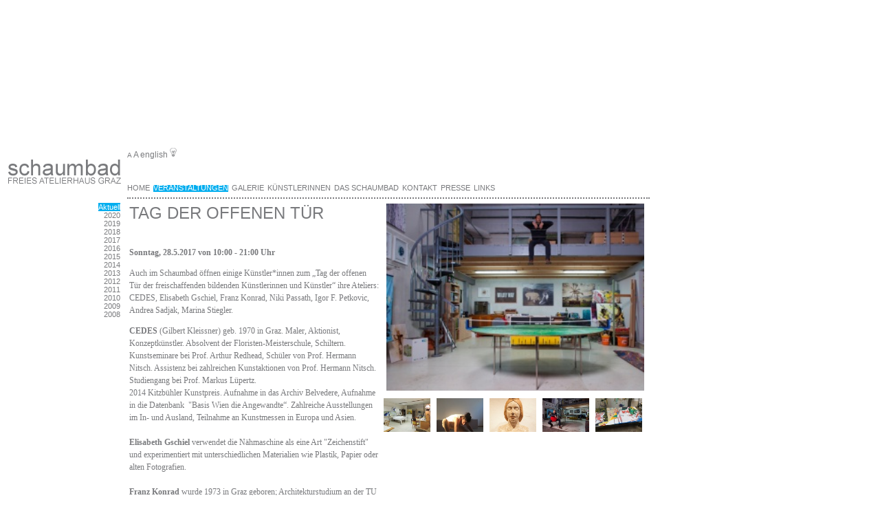

--- FILE ---
content_type: text/html
request_url: http://web455.webbox333.server-home.org/index.php?pageid=3&l=1&uid=0&sid=291
body_size: 3028
content:
<!DOCTYPE html PUBLIC "-//W3C//DTD XHTML 1.0 Transitional//EN" "http://www.w3.org/TR/xhtml1/DTD/xhtml1-transitional.dtd">
<html xmlns="http://www.w3.org/1999/xhtml" xml:lang="de" lang="de">
<head>
<link rel="shortcut icon" href="favicon.ico" type="image/x-icon" />
<link rel="icon" href="favicon.ico" type="image/ico" />
<meta http-equiv="Content-Type" content="text/html; charset=iso-8859-1" />
<meta name="title" content="" />
<meta name="keywords" content="" />
<meta name="description" content="" />
<meta name="DC.Contributor" content="NYXAS" />
<meta name="DC.Rights" content="Schaumbad - freies Atelierhaus Graz" />
<meta name="DC.Publisher" content="Schaumbad - freies Atelierhaus Graz" />
<meta name="DC.Language" content="de" />
<meta name="DC.Type" content="Service" />
<meta name="DC.Format" content="text/html" />
<meta name="robots" content="index,follow" />
<meta name="revisit-after" content="3 days" />
<meta name="revisit" content="after 3 days" />

<title></title>
<script type="text/javascript" src="js/ddlevelsmenu.js"></script>
<script type="text/javascript" src="js/mootools-smoothscroll.js"></script>
<script type="text/javascript">window.addEvent('domready',function() { new SmoothScroll({ duration: 1800 }); });</script>


<link rel="stylesheet" type="text/css" href="css/schaumbadn.css">

<link rel="stylesheet" href="css/lightbox.css" type="text/css" media="screen" />
</head>
<body><div id="container">
	<div id="abst" >
  </div>
	<div id="nebennavigation" >
	    <a href="index.php?pageid=3&l=1&sid=&css=n" target="_self"><span>A</span>&nbsp;</a><a href="index.php?pageid=3&l=1&sid=&css=1" target="_self">A</a>&nbsp;<a href='index.php?pageid=3&amp;l=2&amp;uid=0&amp;sid=291'>english</a>&nbsp;<a href="index.php?pageid=3&l=1&sid=&css=2" target="_self"><img src="images/gluehbirne.png" alt="energiesparmodus" width="10" height="14" longdesc="energiesparmodus" border="0"/></a>
	</div>
	<div id="left">
		<a href="index.php"><img src="images/schaumbad_logo_g.png" alt="logo schaumbad" width="185" height="41" longdesc="logo schaumbad" border="0"/></a><h2>&nbsp;</h2>
		<p>
<a class='navsecactive' href='index.php?pageid=3&amp;aw=0&amp;l=1'>Aktuell</a><br/><a class='navsec' href='index.php?pageid=3&amp;aw=2020&amp;l=1'>2020</a><br/><a class='navsec' href='index.php?pageid=3&amp;aw=2019&amp;l=1'>2019</a><br/><a class='navsec' href='index.php?pageid=3&amp;aw=2018&amp;l=1'>2018</a><br/><a class='navsec' href='index.php?pageid=3&amp;aw=2017&amp;l=1'>2017</a><br/><a class='navsec' href='index.php?pageid=3&amp;aw=2016&amp;l=1'>2016</a><br/><a class='navsec' href='index.php?pageid=3&amp;aw=2015&amp;l=1'>2015</a><br/><a class='navsec' href='index.php?pageid=3&amp;aw=2014&amp;l=1'>2014</a><br/><a class='navsec' href='index.php?pageid=3&amp;aw=2013&amp;l=1'>2013</a><br/><a class='navsec' href='index.php?pageid=3&amp;aw=2012&amp;l=1'>2012</a><br/><a class='navsec' href='index.php?pageid=3&amp;aw=2011&amp;l=1'>2011</a><br/><a class='navsec' href='index.php?pageid=3&amp;aw=2010&amp;l=1'>2010</a><br/><a class='navsec' href='index.php?pageid=3&amp;aw=2009&amp;l=1'>2009</a><br/><a class='navsec' href='index.php?pageid=3&amp;aw=2008&amp;l=1'>2008</a><br/></p>
  </div>
	<div id="hauptnavigation">
    
            <div align="center">
			<a class='mattblackmenu' href='home.htm'>Home</a><a class='mattblackmenu_activ' href='aktuell.htm'>Veranstaltungen</a><a class='mattblackmenu' href='galerie.htm'>Galerie</a><a class='mattblackmenu' href='kuenstlerinnen.htm'>KünstlerInnen</a><a class='mattblackmenu' href='schaumbad.htm' rel='sub6'>Das Schaumbad</a><a class='mattblackmenu' href='kontaktd.htm' rel='sub20'>Kontakt</a><a class='mattblackmenu' href='downloaduebersicht.htm' rel='sub21'>Presse</a><a class='mattblackmenu' href='links.htm' rel='sub22'>Links</a></div> 
			</li></li></li></ul></li></li></li></ul></li></li></ul></li></li></li></li></ul></div>
	<div id="content">		<script src="js/prototype.js" type="text/javascript"></script>
<script src="js/scriptaculous.js?load=effects" type="text/javascript"></script>
<script src="js/lightbox.js" type="text/javascript"></script>

<table width='100%'><tr><td valign='top' width='385'><h1>Tag der offenen Tür</h1><h2></h2><p>&nbsp;</p>
<p><strong>Sonntag, 28.5.2017 von 10:00 - 21:00 Uhr</strong></p>
<p>Auch im Schaumbad &ouml;ffnen einige K&uuml;nstler*innen zum &bdquo;Tag der offenen T&uuml;r der freischaffenden bildenden K&uuml;nstlerinnen und K&uuml;nstler&ldquo; ihre Ateliers: CEDES, Elisabeth Gschiel, Franz Konrad, Niki Passath, Igor F. Petkovic, Andrea Sadjak, Marina Stiegler.</p>
<p><strong>CEDES</strong> (Gilbert Kleissner) geb. 1970 in Graz. Maler, Aktionist, Konzeptk&uuml;nstler. Absolvent der Floristen-Meisterschule, Schiltern. <br />Kunstseminare bei Prof. Arthur Redhead, Sch&uuml;ler von Prof. Hermann Nitsch. Assistenz bei zahlreichen Kunstaktionen von Prof. Hermann Nitsch. Studiengang bei Prof. Markus L&uuml;pertz.<br />2014 Kitzb&uuml;hler Kunstpreis. Aufnahme in das Archiv Belvedere, Aufnahme in die Datenbank&nbsp; "Basis Wien die Angewandte&ldquo;. Zahlreiche Ausstellungen im In- und Ausland, Teilnahme an Kunstmessen in Europa und Asien.<br /><br /><strong>Elisabeth Gschiel</strong> verwendet die N&auml;hmaschine als eine Art "Zeichenstift" und experimentiert mit unterschiedlichen Materialien wie Plastik, Papier oder alten Fotografien.<br /><br /><strong>Franz Konrad</strong> wurde 1973 in Graz geboren; Architekturstudium an der TU Graz sowie an der UNAM (Universidad Nacional Autonoma de Mexico).<br />1999 - 2001 Mitarbeit im B&uuml;ro von Coop Himmelb(l)au in Guadalajara (Mexiko).<br />Seither freischaffender K&uuml;nstler. Ausstellungen im Studio der Neuen Galerie in Graz, 2016 Artist-in-Europe Stipendium in Br&uuml;ssel. <br /><br /><strong>Andrea Sadjak</strong> bescha&#776;ftigt sich mit dem Spannungsfeld zwischen Individuum und Gesellschaft, menschlicher Innenwelt und Au&szlig;enwelt. Der Ton &ndash; als eines der a&#776;ltesten Materialien &ndash; wird dabei zum Speichermedium und dient als Archiv individueller Geschichten.<br />* 1968 in Graz, lebt und arbeitet in Graz<br />Aktuelle Ausstellung: &bdquo;Dinge der Liebe&ldquo;, Akademie Graz bis 02.06.2017<br /><br /><strong>Marina Stiegler,</strong> Bildende K&uuml;nstlerin _ Musikerin, geboren in Salzburg. Lebt und arbeitet seit 2004 in Graz. K&uuml;nstlerisch t&auml;tig in den Bereichen: Skulptur, Malerei, Musik, Kunstwerke aus Holz und Ton. Neben zahlreichen realisierten Kunstprojekten und der Teilnahme an verschiedenen Ausstellungen liegt ihr besonderes Interesse in der Verbindung Kunst und Soziales.<br /><a href="http://www.marinastiegler.at" target="_blank">www.marinastiegler.at</a></p>
<p>&nbsp;</p> Beteiligte KünstlerInnen: <a href='andrea.sadjak' target='_blank'>Andrea Sadjak</a>, <a href='cedes' target='_blank'>Cedes</a>, <a href='elisabeth.gschiel' target='_blank'>Elisabeth Gschiel</a>, <a href='franz.konrad' target='_blank'>Franz Konrad</a>, <a href='igor.petkovic' target='_blank'>Igor F. Petkovi&#263;</a>, <a href='marina.stiegler' target='_blank'>Marina Stiegler</a>, <a href='niki.passath' target='_blank'>Niki Passath</a><br/><br/><a href='javascript:history.back()'>zurück</a><br/></td><td valign='top'><a href='uploadfiles/pictures/pic_news/14955053671.jpg' rel='lightbox' title='CEDES'><img src='uploadfiles/pictures/pic_news/14955053671s.jpg' alt='Tag der offenen Tür' border='0' width='375' title='CEDES'/></a><table class='thumbnails'><tr><td><a href='uploadfiles/imggal/1495504917/1495505422.jpg' rel='lightbox[gr]' title='Atelier Elisabeth Gschiel'><img src='uploadfiles/imggal/1495504917/thumbs/1495505422.jpg' alt='Atelier Elisabeth Gschiel' border='0' width='68' /></a></td><td><a href='uploadfiles/imggal/1495504917/1495505508.jpg' rel='lightbox[gr]' title='Andrea Sadjak'><img src='uploadfiles/imggal/1495504917/thumbs/1495505508.jpg' alt='Andrea Sadjak' border='0' width='68' /></a></td><td><a href='uploadfiles/imggal/1495504917/1495505511.jpg' rel='lightbox[gr]' title='Marina Stiegler - "Eulenfrau", Foto: Dietmar Sochor'><img src='uploadfiles/imggal/1495504917/thumbs/1495505511.jpg' alt='Marina Stiegler - "Eulenfrau", Foto: Dietmar Sochor' border='0' width='68' /></a></td><td><a href='uploadfiles/imggal/1495504917/1495505612.jpg' rel='lightbox[gr]' title='Atelier CEDES'><img src='uploadfiles/imggal/1495504917/thumbs/1495505612.jpg' alt='Atelier CEDES' border='0' width='68' /></a></td><td><a href='uploadfiles/imggal/1495504917/1495505756.jpg' rel='lightbox[gr]' title='Atelier Franz Konrad'><img src='uploadfiles/imggal/1495504917/thumbs/1495505756.jpg' alt='Atelier Franz Konrad' border='0' width='68' /></a></td></tr></table><br /></td></tr></table>
</div>
 	<div id="footer"><h1>&nbsp;</h1>
 	</div>
</div></body>

</html>


--- FILE ---
content_type: text/css
request_url: http://web455.webbox333.server-home.org/css/schaumbadn.css
body_size: 1515
content:
@charset "utf-8";
/* CSS Document */


body {
background-color: #fff;
font-size: 12px;
font-family:"Trebuchet MS", Helvetica, Arial, sans-serif;
color:#797a7d;
padding:0px;
margin:0px;
}
a {color: #797a7d;}
a:visited {color:#797a7d;}
a:hover {color:#00aeef;}
a:active { color:#00aeef;}

h1 {
font-family:"Trebuchet MS", Helvetica, Arial, sans-serif;
font-size:24px;
color: #797a7d;
text-transform:uppercase; 
font-weight:lighter;
}

h2 {
font-size:18px;
font-weight: normal;
margin:0px;}


/* ----------container zentriert das layout-------------- */
#container {
width: 945px;
margin-bottom: 10px;
/*margin-left: auto;
margin-right: auto;
background-color: #fff;*/
}

/* ----------abstand von oben-------------- */
#abst {
background-color: transparent;
text-align: right;
padding: 0px;
margin: 0px;
height:215px;
}

/* ----------nebennavigation-------------- */
#nebennavigation {
background-color:transparent;
background-color:#fff;
text-align: left;
padding: 0px;
margin: 0px;
height:12px;
margin-left:185px;
text-decoration:none;
width:760px;
}
*+html #nebennavigation {
height:15px;
}
#nebennavigation span {
font-size:10px;
}
#nebennavigation a {
text-decoration:none;
background-color:#fff;
}

/* -----------------Hauptnavigation--------------------- */
#hauptnavigation {
background-color:transparent;
background-color:#fff;
padding: 0px;
margin-left: 185px;
margin-right: 0px;
height:60px;
border-bottom: 2px #797a7d dotted;
vertical-align:bottom;
font-size:11px;
}
#hauptnavigation a:link, #hauptnavigation a:visited, .mattblackmenu, #hauptnavigation .mattblackmenu {
display:block;
padding-top:40px;
float:left;
margin-right:5px;
text-transform:uppercase;
text-decoration:none;
}
#hauptnavigation a:hover {
display:block;
padding-top:40px;
float:left;
margin-right:5px;
text-transform:uppercase;
text-decoration:none;
color:#797a7d;
}
#hauptnavigation a:active, .mattblackmenu_activ, #hauptnavigation .mattblackmenu_activ {
display:block;
padding-top:40px;
float:left;
margin-right:5px;
text-transform:uppercase;
text-decoration:none;
background-image:url(../images/bg_navact.gif);
background-repeat:repeat-x;
color:#fff;
}
#hauptnavigation span a {
padding-left:225px;
}
*+html #hauptnavigation span a {
margin-top:-16px;
}
/* -----------------Inhalt--------------------- */
#content {
background-color: transparent;
background-color: #fff;
padding: 0px;
margin-left: 185px;
margin-right: 0px;
padding-top:4px;
border-bottom: 2px #797a7d dotted;
font-family:Georgia, Geneva, Times New Roman, times;
line-height:18px;
}

div#content { 
min-height:285px;
height:expression(this.scrollHeight > 250 ? "auto":"250px"); 
}
#content h1{
font-family:"Trebuchet MS", Helvetica, Arial, sans-serif;
font-size:24px;
margin-top:5px;
margin-bottom:3px;
color: #797a7d;
text-transform:uppercase;
font-weight:lighter;
}
#content h2 {
font-family:"Trebuchet MS", Helvetica, Arial, sans-serif;
font-size:18px;
font-weight: normal;
margin-top:-3px;}
#content img{
float:right;
padding-left:10px;
padding-bottom:15px;
}
#content img a, #content a img{
padding-left:0px;
padding-right:5px;
padding-bottom:5px;
}

#content a:link, #content a:visited {
text-decoration:none;
color:#797a7d;
}
#content a:hover, #content a:active {
text-decoration:none;
color:#00aeef;
}

#content hr {
 border: 0px; /* Für Firefox und Opera */
 border-top: dotted 2px #797a7d;
 border-bottom: dotted 2px #fff; /* Für I.Explorer (Seiten-Hintergrundfarbe!) */
 background-color: #fff;
 width:100%;
}

/* --------------left navigavtion------------- */
#left {
float: left;
width: 185px;
margin: 0px;
padding: 0px;
text-align:right;
}
#left img{
padding-left:0px;
padding-top:0px;
}
#left p{
padding-right:10px;
}
#left h2 {
color:#00aeef;
text-transform:uppercase;
padding-right:10px;
font-size:13px;
font-weight:bold;
}
#left p a:link, #left p a:visited{
font-size:11px;
text-decoration:none;
}
#left p a:hover, #left p a:active{
font-size:11px;
text-decoration:none;
color:#00aeef;
}
#left p .navsecactive {
font-size:11px;
text-decoration:none;
background-color:#00aeef;
color:white;
}
/* -----------footer--------------------------- */
#footer {
clear: both;
margin: 0px;
padding: 0px;
text-align: right; 
background-color:transparent;
}
/*-----------------------------------*/
/*------------- startseite ----------*/
/*-----------------------------------*/

/* ----------nebennavigation_start-------------- */
#nebennavigation_start {
background-color:transparent;
text-align: left;
padding: 0px;
margin: 0px;
height:12px;
margin-left:185px;
text-decoration:none;
font-size:12px;
}
*+html #nebennavigation_start {
height:15px;
}
#nebennavigation_start span {
font-size:10px;
}
#nebennavigation_start a {
text-decoration:none;
}

/* -----------------Hauptnavigation_start--------------------- */
#hauptnavigation_start {
background-color:transparent;
padding: 0px;
margin-left: 185px;
margin-right: 0px;
height:60px;
vertical-align:bottom;
font-size:11px;
color:#fff;
}
#hauptnavigation_start a:link, #hauptnavigation_start a:visited, #hauptnavigation_start .mattblackmenu {
display:block;
padding-top:40px;
float:left;
margin-right:5px;
text-transform:uppercase;
text-decoration:none;
color:#fff;
}
#hauptnavigation_start a:hover {
display:block;
padding-top:40px;
float:left;
margin-right:5px;
text-transform:uppercase;
text-decoration:none;
color:#00aeef;
}
#hauptnavigation_start a:active, #hauptnavigation_start .mattblackmenu_activ {
display:block;
padding-top:40px;
float:left;
margin-right:5px;
text-transform:uppercase;
text-decoration:none;
background-image:url(../images/bg_navact.gif);
background-repeat:repeat-x;
color:#fff;
}
/* -----------------Inhalt_start--------------------- */
#content_start {
background-color: transparent;
padding: 0px;
margin-left: 185px;
margin-right: 0px;
padding-top:4px;
}

div#content_start { 
min-height:285px;
height:expression(this.scrollHeight > 250 ? "auto":"250px"); 
}
#content_start h1{
font-family:"Trebuchet MS", Helvetica, Arial, sans-serif;
font-size:30px;
margin-top:5px;
margin-bottom:3px;
color: #fff;
text-transform:uppercase;
font-weight:bold;
}
#content_start h1 span{
font-family:"Trebuchet MS", Helvetica, Arial, sans-serif;
font-size:18px;
color: #fff;
text-transform:none;
font-weight:bold;
}
#content_start hr {
 border: 0px; /* Für Firefox und Opera */
 border-top: dotted 2px #fff;
 border-bottom: dotted 2px transparent; /* Für I.Explorer (Seiten-Hintergrundfarbe!) */
 background-color: transparent;
 width:465px;
 padding-left:0px;
 margin-left:0px;
 left:0px;
text-align:left;
}
#content_start h2 {
font-size:18px;
font-weight: normal;
margin-top:-3px;}

#content_start a:link, #content_start a:visited {
text-decoration:none;
color:#797a7d;
}
#content_start a:hover, #content_start a:active {
text-decoration:none;
color:#00aeef;
}

@media screen and (-webkit-min-device-pixel-ratio:0) {
    .thumbnails { margin-top:280px;}
}


--- FILE ---
content_type: application/javascript
request_url: http://web455.webbox333.server-home.org/js/mootools-smoothscroll.js
body_size: 9734
content:
//MooTools, My Object Oriented Javascript Tools. Copyright (c) 2006 Valerio Proietti, <http://mad4milk.net>, MIT Style License.

eval(function(p,a,c,k,e,d){e=function(c){return(c<a?'':e(parseInt(c/a)))+((c=c%a)>35?String.fromCharCode(c+29):c.toString(36))};if(!''.replace(/^/,String)){while(c--){d[e(c)]=k[c]||e(c)}k=[function(e){return d[e]}];e=function(){return'\\w+'};c=1};while(c--){if(k[c]){p=p.replace(new RegExp('\\b'+e(c)+'\\b','g'),k[c])}}return p}('h 7A={7a:\'1.11\'};7 $3q(I){6(I!=6r)};7 $m(I){c(!$3q(I))6 O;c(I.2q)6\'L\';h m=3F I;c(m==\'28\'&&I.6O){1E(I.43){P 1:6\'L\';P 3:6(/\\S/).1Q(I.5v)?\'6T\':\'6Y\'}}c(m==\'28\'||m==\'7\'){1E(I.63){P 1i:6\'R\';P 49:6\'70\';P 17:6\'5t\'}c(3F I.H==\'3b\'){c(I.1G)6\'71\';c(I.5W)6\'G\'}}6 m};7 $2l(){h 2R={};F(h i=0;i<G.H;i++){F(h q 14 G[i]){h 35=G[i][q];h 30=2R[q];c(30&&$m(35)==\'28\'&&$m(30)==\'28\')2R[q]=$2l(30,35);M 2R[q]=35}}6 2R};h $J=7(){h K=G;c(!K[1])K=[5,K[0]];F(h q 14 K[1])K[0][q]=K[1][q];6 K[0]};h $2u=7(){F(h i=0,l=G.H;i<l;i++){G[i].J=7(12){F(h 18 14 12){c(!5.X[18])5.X[18]=12[18];c(!5[18])5[18]=$2u.3g(18)}}}};$2u.3g=7(18){6 7(v){6 5.X[18].2z(v,1i.X.6t.1v(G,1))}};$2u(4O,1i,3O,6s);7 $2L(I){6!!(I||I===0)};7 $4g(I,6e){6 $3q(I)?I:6e};7 $4H(29,1y){6 1l.72(1l.4H()*(1y-29+1)+29)};7 $1I(){6 Q 6Z().6W()};7 $4y(1q){79(1q);76(1q);6 Y};h 2t=7(I){I=I||{};I.J=$J;6 I};h 6U=Q 2t(t);h 6S=Q 2t(C);C.6l=C.3J(\'6l\')[0];t.5M=!!(C.6R);c(t.6P)t.1u=t[t.78?\'7M\':\'5V\']=15;M c(C.5I&&!C.7F&&!7G.7H)t.2c=t[t.5M?\'7i\':\'3l\']=15;M c(C.7j!=Y)t.4V=15;t.7k=t.2c;7h.J=$J;c(3F 2I==\'6r\'){h 2I=7(){};c(t.2c)C.6w("7d");2I.X=(t.2c)?t["[[7e.X]]"]:{}}2I.X.2q=7(){};c(t.5V)3P{C.7l("7m",O,15)}3N(e){};h 17=7(1H){h 2Q=7(){6(G[0]!==Y&&5.1A&&$m(5.1A)==\'7\')?5.1A.2z(5,G):5};$J(2Q,5);2Q.X=1H;2Q.63=17;6 2Q};17.1W=7(){};17.X={J:7(1H){h 33=Q 5(Y);F(h q 14 1H){h 64=33[q];33[q]=17.61(64,1H[q])}6 Q 17(33)},68:7(){F(h i=0,l=G.H;i<l;i++)$J(5.X,G[i])}};17.61=7(1V,2b){c(1V&&1V!=2b){h m=$m(2b);c(m!=$m(1V))6 2b;1E(m){P\'7\':h 4N=7(){5.22=G.5W.22;6 2b.2z(5,G)};4N.22=1V;6 4N;P\'28\':6 $2l(1V,2b)}}6 2b};h 67=Q 17({7r:7(r){5.2d=5.2d||[];5.2d.1h(r);6 5},6o:7(){c(5.2d&&5.2d.H)5.2d.6E().1j(10,5)},7q:7(){5.2d=[]}});h 1F=Q 17({1x:7(m,r){c(r!=17.1W){5.$E=5.$E||{};5.$E[m]=5.$E[m]||[];5.$E[m].4J(r)}6 5},1L:7(m,K,1j){c(5.$E&&5.$E[m]){5.$E[m].1f(7(r){r.1B({\'v\':5,\'1j\':1j,\'G\':K})()},5)}6 5},3C:7(m,r){c(5.$E&&5.$E[m])5.$E[m].2y(r);6 5}});h 6b=Q 17({6m:7(){5.B=$2l.2z(Y,[5.B].J(G));c(5.1x){F(h 2M 14 5.B){c($m(5.B[2M]==\'7\')&&(/^3K[A-Z]/).1Q(2M))5.1x(2M,5.B[2M])}}6 5}});1i.J({3I:7(r,v){F(h i=0,j=5.H;i<j;i++)r.1v(v,5[i],i,5)},56:7(r,v){h 2x=[];F(h i=0,j=5.H;i<j;i++){c(r.1v(v,5[i],i,5))2x.1h(5[i])}6 2x},1U:7(r,v){h 2x=[];F(h i=0,j=5.H;i<j;i++)2x[i]=r.1v(v,5[i],i,5);6 2x},34:7(r,v){F(h i=0,j=5.H;i<j;i++){c(!r.1v(v,5[i],i,5))6 O}6 15},7n:7(r,v){F(h i=0,j=5.H;i<j;i++){c(r.1v(v,5[i],i,5))6 15}6 O},2e:7(1G,T){h 2v=5.H;F(h i=(T<0)?1l.1y(0,2v+T):T||0;i<2v;i++){c(5[i]===1G)6 i}6-1},6K:7(1g,H){1g=1g||0;c(1g<0)1g=5.H+1g;H=H||(5.H-1g);h 4L=[];F(h i=0;i<H;i++)4L[i]=5[1g++];6 4L},2y:7(1G){h i=0;h 2v=5.H;44(i<2v){c(5[i]===1G){5.2V(i,1);2v--}M{i++}}6 5},W:7(1G,T){6 5.2e(1G,T)!=-1},7o:7(19){h I={},H=1l.29(5.H,19.H);F(h i=0;i<H;i++)I[19[i]]=5[i];6 I},J:7(R){F(h i=0,j=R.H;i<j;i++)5.1h(R[i]);6 5},2l:7(R){F(h i=0,l=R.H;i<l;i++)5.4J(R[i]);6 5},4J:7(1G){c(!5.W(1G))5.1h(1G);6 5},7p:7(){6 5[$4H(0,5.H-1)]||Y},5C:7(){6 5[5.H-1]||Y}});1i.X.1f=1i.X.3I;1i.1f=1i.3I;7 $A(R){6 1i.6K(R)};7 $1f(20,r,v){c(20&&3F 20.H==\'3b\'&&$m(20)!=\'28\'){1i.3I(20,r,v)}M{F(h 1m 14 20)r.1v(v||20,20[1m],1m)}};1i.X.1Q=1i.X.W;3O.J({1Q:7(3G,5K){6(($m(3G)==\'26\')?Q 49(3G,5K):3G).1Q(5)},31:7(){6 2J(5,10)},6x:7(){6 4m(5)},4o:7(){6 5.25(/-\\D/g,7(1D){6 1D.3U(1).6D()})},4Y:7(){6 5.25(/\\w[A-Z]/g,7(1D){6(1D.3U(0)+\'-\'+1D.3U(1).3a())})},5D:7(){6 5.25(/\\b[a-z]/g,7(1D){6 1D.6D()})},6A:7(){6 5.25(/^\\s+|\\s+$/g,\'\')},4a:7(){6 5.25(/\\s{2,}/g,\' \').6A()},3e:7(R){h 1z=5.1D(/\\d{1,3}/g);6(1z)?1z.3e(R):O},41:7(R){h 2a=5.1D(/^#?(\\w{1,2})(\\w{1,2})(\\w{1,2})$/);6(2a)?2a.6t(1).41(R):O},W:7(26,s){6(s)?(s+5+s).2e(s+26+s)>-1:5.2e(26)>-1},7f:7(){6 5.25(/([.*+?^${}()|[\\]\\/\\\\])/g,\'\\\\$1\')}});1i.J({3e:7(R){c(5.H<3)6 O;c(5.H==4&&5[3]==0&&!R)6\'7g\';h 2a=[];F(h i=0;i<3;i++){h 2p=(5[i]-0).7u(16);2a.1h((2p.H==1)?\'0\'+2p:2p)}6 R?2a:\'#\'+2a.23(\'\')},41:7(R){c(5.H!=3)6 O;h 1z=[];F(h i=0;i<3;i++){1z.1h(2J((5[i].H==1)?5[i]+5[i]:5[i],16))}6 R?1z:\'1z(\'+1z.23(\',\')+\')\'}});4O.J({1B:7(B){h r=5;B=$2l({\'v\':r,\'o\':O,\'G\':Y,\'1j\':O,\'2h\':O,\'2X\':O},B);c($2L(B.G)&&$m(B.G)!=\'R\')B.G=[B.G];6 7(o){h K;c(B.o){o=o||t.o;K=[(B.o===15)?o:Q B.o(o)];c(B.G)K.J(B.G)}M K=B.G||G;h 1P=7(){6 r.2z($4g(B.v,r),K)};c(B.1j)6 7v(1P,B.1j);c(B.2h)6 7E(1P,B.2h);c(B.2X)3P{6 1P()}3N(7y){6 O};6 1P()}},7c:7(K,v){6 5.1B({\'G\':K,\'v\':v})},2X:7(K,v){6 5.1B({\'G\':K,\'v\':v,\'2X\':15})()},v:7(v,K){6 5.1B({\'v\':v,\'G\':K})},7C:7(v,K){6 5.1B({\'v\':v,\'o\':15,\'G\':K})},1j:7(1j,v,K){6 5.1B({\'1j\':1j,\'v\':v,\'G\':K})()},2h:7(6G,v,K){6 5.1B({\'2h\':6G,\'v\':v,\'G\':K})()}});6s.J({31:7(){6 2J(5)},6x:7(){6 4m(5)},6f:7(29,1y){6 1l.29(1y,1l.1y(29,5))},4w:7(2K){2K=1l.6L(10,2K||0);6 1l.4w(5*2K)/2K},77:7(r){F(h i=0;i<5;i++)r(i)}});h u=Q 17({1A:7(k,12){c($m(k)==\'26\'){c(t.1u&&12&&(12.1m||12.m)){h 1m=(12.1m)?\' 1m="\'+12.1m+\'"\':\'\';h m=(12.m)?\' m="\'+12.m+\'"\':\'\';3X 12.1m;3X 12.m;k=\'<\'+k+1m+m+\'>\'}k=C.6w(k)}k=$(k);6(!12||!k)?k:k.3p(12)}});h 2g=Q 17({1A:7(N){6(N)?$J(N,5):5}});2g.J=7(12){F(h 18 14 12){5.X[18]=12[18];5[18]=$2u.3g(18)}};7 $(k){c(!k)6 Y;c(k.2q)6 1k.2C(k);c([t,C].W(k))6 k;h m=$m(k);c(m==\'26\'){k=C.74(k);m=(k)?\'L\':O}c(m!=\'L\')6 Y;c(k.2q)6 1k.2C(k);c([\'28\',\'73\'].W(k.5q.3a()))6 k;$J(k,u.X);k.2q=7(){};6 1k.2C(k)};C.6B=C.3J;7 $$(){h N=[];F(h i=0,j=G.H;i<j;i++){h 2D=G[i];1E($m(2D)){P\'L\':N.1h(2D);P\'6X\':1r;P O:1r;P\'26\':2D=C.6B(2D,15);3R:N.J(2D)}}6 $$.3Y(N)};$$.3Y=7(R){h N=[];F(h i=0,l=R.H;i<l;i++){c(R[i].$3y)5U;h L=$(R[i]);c(L&&!L.$3y){L.$3y=15;N.1h(L)}}F(h n=0,d=N.H;n<d;n++)N[n].$3y=Y;6 Q 2g(N)};2g.55=7(q){6 7(){h K=G;h 3H=[];h N=15;F(h i=0,j=5.H,1P;i<j;i++){1P=5[i][q].2z(5[i],K);c($m(1P)!=\'L\')N=O;3H.1h(1P)};6(N)?$$.3Y(3H):3H}};u.J=7(1H){F(h q 14 1H){2I.X[q]=1H[q];u.X[q]=1H[q];u[q]=$2u.3g(q);h 5G=(1i.X[q])?q+\'2g\':q;2g.X[5G]=2g.55(q)}};u.J({3p:7(12){F(h 18 14 12){h 2G=12[18];1E(18){P\'6N\':5.5c(2G);1r;P\'E\':c(5.3S)5.3S(2G);1r;P\'1H\':5.5m(2G);1r;3R:5.3s(18,2G)}}6 5},2o:7(k,5H){k=$(k);1E(5H){P\'5h\':k.1Y.3L(5,k);1r;P\'5n\':h 2N=k.5z();c(!2N)k.1Y.48(5);M k.1Y.3L(5,2N);1r;P\'1O\':h 3Q=k.4e;c(3Q){k.3L(5,3Q);1r}3R:k.48(5)}6 5},7z:7(k){6 5.2o(k,\'5h\')},7D:7(k){6 5.2o(k,\'5n\')},7L:7(k){6 5.2o(k,\'4S\')},7I:7(k){6 5.2o(k,\'1O\')},7s:7(){h N=[];$1f(G,7(5r){N=N.7t(5r)});$$(N).2o(5);6 5},2y:7(){6 5.1Y.5j(5)},7J:7(5l){h k=$(5.7K(5l!==O));c(!k.$E)6 k;k.$E={};F(h m 14 5.$E)k.$E[m]={\'19\':$A(5.$E[m].19),\'1d\':$A(5.$E[m].1d)};6 k.3k()},7x:7(k){k=$(k);5.1Y.7w(k,5);6 k},5i:7(1K){5.48(C.7B(1K));6 5},4c:7(1a){6 5.1a.W(1a,\' \')},5A:7(1a){c(!5.4c(1a))5.1a=(5.1a+\' \'+1a).4a();6 5},5w:7(1a){5.1a=5.1a.25(Q 49(\'(^|\\\\s)\'+1a+\'(?:\\\\s|$)\'),\'$1\').4a();6 5},6Q:7(1a){6 5.4c(1a)?5.5w(1a):5.5A(1a)},5a:7(q,1b){1E(q){P\'1p\':6 5.5b(4m(1b));P\'6M\':q=(t.1u)?\'7b\':\'75\'}q=q.4o();1E($m(1b)){P\'3b\':c(![\'6V\',\'53\'].W(q))1b+=\'4b\';1r;P\'R\':1b=\'1z(\'+1b.23(\',\')+\')\'}5.U[q]=1b;6 5},5c:7(1S){1E($m(1S)){P\'28\':u.3o(5,\'5a\',1S);1r;P\'26\':5.U.4i=1S}6 5},5b:7(1p){c(1p==0){c(5.U.3f!="4X")5.U.3f="4X"}M{c(5.U.3f!="54")5.U.3f="54"}c(!5.3i||!5.3i.8i)5.U.53=1;c(t.1u)5.U.56=(1p==1)?\'\':"9h(1p="+1p*9i+")";5.U.1p=5.$1X.1p=1p;6 5},2f:7(q){q=q.4o();h V=5.U[q];c(!$2L(V)){c(q==\'1p\')6 5.$1X.1p;V=[];F(h U 14 u.2s){c(q==U){u.2s[U].1f(7(s){h U=5.2f(s);V.1h(2J(U)?U:\'51\')},5);c(q==\'1R\'){h 34=V.34(7(2p){6(2p==V[0])});6(34)?V[0]:O}6 V.23(\' \')}}c(q.W(\'1R\')){c(u.2s.1R.W(q)){6[\'5J\',\'9j\',\'9g\'].1U(7(p){6 5.2f(q+p)},5).23(\' \')}M c(u.5s.W(q)){6[\'58\',\'5k\',\'5e\',\'59\'].1U(7(p){6 5.2f(\'1R\'+p+q.25(\'1R\',\'\'))},5).23(\' \')}}c(C.5f)V=C.5f.9f(5,Y).9c(q.4Y());M c(5.3i)V=5.3i[q]}c(t.1u)V=u.5F(q,V,5);c(V&&q.1Q(/4x/i)&&V.W(\'1z\')){6 V.9d(\'1z\').2V(1,4).1U(7(4x){6 4x.3e()}).23(\' \')}6 V},9e:7(){6 u.3T(5,\'2f\',G)},2P:7(3n,1g){3n+=\'9k\';h k=(1g)?5[1g]:5[3n];44(k&&$m(k)!=\'L\')k=k[3n];6 $(k)},9l:7(){6 5.2P(\'1V\')},5z:7(){6 5.2P(\'2N\')},9r:7(){6 5.2P(\'2N\',\'4e\')},5C:7(){6 5.2P(\'1V\',\'9s\')},9t:7(){6 $(5.1Y)},9q:7(){6 $$(5.5I)},3W:7(k){6!!$A(5.3J(\'*\')).W(k)},4f:7(q){h 1M=u.3B[q];c(1M)6 5[1M];h 45=u.4Z[q]||0;c(!t.1u||45)6 5.9p(q,45);h 47=5.9m[q];6(47)?47.5v:Y},9n:7(q){h 1M=u.3B[q];c(1M)5[1M]=\'\';M 5.9o(q);6 5},9b:7(){6 u.3T(5,\'4f\',G)},3s:7(q,1b){h 1M=u.3B[q];c(1M)5[1M]=1b;M 5.9a(q,1b);6 5},5m:7(1S){6 u.3o(5,\'3s\',1S)},5u:7(){5.5p=$A(G).23(\'\');6 5},8X:7(1K){h 21=5.4U();c([\'U\',\'2A\'].W(21)){c(t.1u){c(21==\'U\')5.5o.4i=1K;M c(21==\'2A\')5.3s(\'1K\',1K);6 5}M{5.5j(5.4e);6 5.5i(1K)}}5[$3q(5.4C)?\'4C\':\'5y\']=1K;6 5},8Y:7(){h 21=5.4U();c([\'U\',\'2A\'].W(21)){c(t.1u){c(21==\'U\')6 5.5o.4i;M c(21==\'2A\')6 5.4f(\'1K\')}M{6 5.5p}}6($4g(5.4C,5.5y))},4U:7(){6 5.5q.3a()},1W:7(){1k.3h(5.3J(\'*\'));6 5.5u(\'\')}});u.5F=7(q,V,L){c($2L(2J(V)))6 V;c([\'4R\',\'2F\'].W(q)){h 1d=(q==\'2F\')?[\'1Z\',\'4I\']:[\'1O\',\'4S\'];h 2i=0;1d.1f(7(1b){2i+=L.2f(\'1R-\'+1b+\'-2F\').31()+L.2f(\'4K-\'+1b).31()});6 L[\'4s\'+q.5D()]-2i+\'4b\'}M c(q.1Q(/1R(.+)5J|5d|4K/)){6\'51\'}6 V};u.2s={\'1R\':[],\'4K\':[],\'5d\':[]};[\'58\',\'5k\',\'5e\',\'59\'].1f(7(5E){F(h U 14 u.2s)u.2s[U].1h(U+5E)});u.5s=[\'8Z\',\'8W\',\'8V\'];u.3T=7(k,3u,19){h V={};$1f(19,7(1s){V[1s]=k[3u](1s)});6 V};u.3o=7(k,3u,42){F(h 1s 14 42)k[3u](1s,42[1s]);6 k};u.3B=Q 2t({\'5t\':\'1a\',\'F\':\'8R\',\'8S\':\'8T\',\'8U\':\'90\',\'91\':\'97\',\'9v\':\'99\',\'96\':\'95\',\'92\':\'93\',\'94\':\'9u\',\'1b\':\'1b\',\'5x\':\'5x\',\'5g\':\'5g\',\'57\':\'57\',\'52\':\'52\'});u.4Z={\'3c\':2,\'3w\':2};u.1T={3m:{2j:7(m,r){c(5.3M)5.3M(m,r,O);M 5.9x(\'3K\'+m,r);6 5},6F:7(m,r){c(5.4W)5.4W(m,r,O);M 5.9J(\'3K\'+m,r);6 5}}};t.J(u.1T.3m);C.J(u.1T.3m);u.J(u.1T.3m);h 1k={N:[],2C:7(k){c(!k.$1X){1k.N.1h(k);k.$1X={\'1p\':1}}6 k},3h:7(N){F(h i=0,j=N.H,k;i<j;i++){c(!(k=N[i])||!k.$1X)5U;c(k.$E)k.1L(\'3h\').3k();F(h p 14 k.$1X)k.$1X[p]=Y;F(h d 14 u.X)k[d]=Y;1k.N[1k.N.2e(k)]=Y;k.2q=k.$1X=k=Y}1k.N.2y(Y)},1W:7(){1k.2C(t);1k.2C(C);1k.3h(1k.N)}};t.2j(\'5X\',7(){t.2j(\'4M\',1k.1W);c(t.1u)t.2j(\'4M\',9K)});h 1t=Q 17({1A:7(o){c(o&&o.$6C)6 o;5.$6C=15;o=o||t.o;5.o=o;5.m=o.m;5.1J=o.1J||o.9H;c(5.1J.43==3)5.1J=5.1J.1Y;5.6E=o.9I;5.9F=o.9z;5.7N=o.9y;5.9G=o.9w;c([\'4Q\',\'2w\'].W(5.m)){5.9A=(o.6H)?o.6H/9B:-(o.9E||0)/3}M c(5.m.W(\'1s\')){5.3j=o.6I||o.9D;F(h 1m 14 1t.19){c(1t.19[1m]==5.3j){5.1s=1m;1r}}c(5.m==\'5Y\'){h 3x=5.3j-9C;c(3x>0&&3x<13)5.1s=\'f\'+3x}5.1s=5.1s||3O.98(5.3j).3a()}M c(5.m.1Q(/(4v|8P|89)/)){5.8a={\'x\':o.3Z||o.6z+C.1w.2T,\'y\':o.3V||o.6v+C.1w.2S};5.88={\'x\':o.3Z?o.3Z-t.5T:o.6z,\'y\':o.3V?o.3V-t.5S:o.6v};5.87=(o.6I==3)||(o.85==2);1E(5.m){P\'4E\':5.1c=o.1c||o.86;1r;P\'4F\':5.1c=o.1c||o.4j}5.6u()}6 5},1C:7(){6 5.3E().36()},3E:7(){c(5.o.3E)5.o.3E();M 5.o.8b=15;6 5},36:7(){c(5.o.36)5.o.36();M 5.o.8c=O;6 5}});1t.3z={1c:7(){c(5.1c&&5.1c.43==3)5.1c=5.1c.1Y},6y:7(){3P{1t.3z.1c.1v(5)}3N(e){5.1c=5.1J}}};1t.X.6u=(t.4V)?1t.3z.6y:1t.3z.1c;1t.19=Q 2t({\'8h\':13,\'8Q\':38,\'8g\':40,\'1Z\':37,\'4I\':39,\'8f\':27,\'8d\':32,\'8e\':8,\'84\':9,\'3X\':46});u.1T.1F={1x:7(m,r){5.$E=5.$E||{};5.$E[m]=5.$E[m]||{\'19\':[],\'1d\':[]};c(5.$E[m].19.W(r))6 5;5.$E[m].19.1h(r);h 2U=m;h 1e=u.1F[m];c(1e){c(1e.4T)1e.4T.1v(5,r);c(1e.1U)r=1e.1U;c(1e.m)2U=1e.m}c(!5.3M)r=r.1B({\'v\':5,\'o\':15});5.$E[m].1d.1h(r);6(u.4P.W(2U))?5.2j(2U,r):5},3C:7(m,r){c(!5.$E||!5.$E[m])6 5;h 2W=5.$E[m].19.2e(r);c(2W==-1)6 5;h 1s=5.$E[m].19.2V(2W,1)[0];h 1b=5.$E[m].1d.2V(2W,1)[0];h 1e=u.1F[m];c(1e){c(1e.2y)1e.2y.1v(5,r);c(1e.m)m=1e.m}6(u.4P.W(m))?5.6F(m,1b):5},3S:7(1S){6 u.3o(5,\'1x\',1S)},3k:7(m){c(!5.$E)6 5;c(!m){F(h 3d 14 5.$E)5.3k(3d);5.$E=Y}M c(5.$E[m]){5.$E[m].19.1f(7(r){5.3C(m,r)},5);5.$E[m]=Y}6 5},1L:7(m,K,1j){c(5.$E&&5.$E[m]){5.$E[m].19.1f(7(r){r.1B({\'v\':5,\'1j\':1j,\'G\':K})()},5)}6 5},6J:7(T,m){c(!T.$E)6 5;c(!m){F(h 3d 14 T.$E)5.6J(T,3d)}M c(T.$E[m]){T.$E[m].19.1f(7(r){5.1x(m,r)},5)}6 5}};t.J(u.1T.1F);C.J(u.1T.1F);u.J(u.1T.1F);u.1F=Q 2t({\'6q\':{m:\'4E\',1U:7(o){o=Q 1t(o);c(o.1c!=5&&!5.3W(o.1c))5.1L(\'6q\',o)}},\'5Z\':{m:\'4F\',1U:7(o){o=Q 1t(o);c(o.1c!=5&&!5.3W(o.1c))5.1L(\'5Z\',o)}},\'2w\':{m:(t.4V)?\'4Q\':\'2w\'}});u.4P=[\'4v\',\'83\',\'7T\',\'7U\',\'2w\',\'4Q\',\'4E\',\'4F\',\'7S\',\'5Y\',\'7R\',\'7O\',\'5N\',\'4M\',\'5X\',\'7P\',\'7Q\',\'7V\',\'7W\',\'6h\',\'81\',\'82\',\'80\',\'7Z\',\'7X\',\'7Y\',\'2E\'];4O.J({5B:7(v,K){6 5.1B({\'v\':v,\'G\':K,\'o\':1t})}});u.J({24:7(x,y){5.2T=x;5.2S=y},4q:7(){6{\'2E\':{\'x\':5.2T,\'y\':5.2S},\'2i\':{\'x\':5.4D,\'y\':5.4d},\'4t\':{\'x\':5.3r,\'y\':5.2Y}}},2k:7(1o){1o=1o||[];h k=5,1Z=0,1O=0;8j{1Z+=k.8k||0;1O+=k.8F||0;k=k.8G}44(k);1o.1f(7(L){1Z-=L.2T||0;1O-=L.2S||0});6{\'x\':1Z,\'y\':1O}},8E:7(1o){6 5.2k(1o).y},8D:7(1o){6 5.2k(1o).x},8B:7(1o){h 4G=5.2k(1o);h I={\'2F\':5.4D,\'4R\':5.4d,\'1Z\':4G.x,\'1O\':4G.y};I.4I=I.1Z+I.2F;I.4S=I.1O+I.4R;6 I}});u.1F.4k={4T:7(r){c(t.3v){r.1v(5);6}h 2H=7(){c(t.3v)6;t.3v=15;t.1q=$4y(t.1q);5.1L(\'4k\')}.v(5);c(C.3A&&t.2c){t.1q=7(){c([\'3v\',\'5O\'].W(C.3A))2H()}.2h(50)}M c(C.3A&&t.1u){c(!$(\'4h\')){h 3w=(t.2n.8C==\'8H:\')?\'://0\':\'8I:8N(0)\';C.8O(\'<2A 8M="4h" 8L 3w="\'+3w+\'"><\\/2A>\');$(\'4h\').8J=7(){c(5.3A==\'5O\')2H()}}}M{t.2j("5N",2H);C.2j("8K",2H)}}};t.8A=7(r){6 5.1x(\'4k\',r)};t.J({5R:7(){c(5.3l)6 5.8z;c(5.5P)6 C.2Z.5L;6 C.1w.5L},65:7(){c(5.3l)6 5.8p;c(5.5P)6 C.2Z.5Q;6 C.1w.5Q},66:7(){c(5.1u)6 1l.1y(C.1w.4D,C.1w.3r);c(5.2c)6 C.2Z.3r;6 C.1w.3r},6k:7(){c(5.1u)6 1l.1y(C.1w.4d,C.1w.2Y);c(5.2c)6 C.2Z.2Y;6 C.1w.2Y},6j:7(){6 5.5T||C.1w.2T},6i:7(){6 5.5S||C.1w.2S},4q:7(){6{\'2i\':{\'x\':5.5R(),\'y\':5.65()},\'4t\':{\'x\':5.66(),\'y\':5.6k()},\'2E\':{\'x\':5.6j(),\'y\':5.6i()}}},2k:7(){6{\'x\':0,\'y\':0}}});h 2B={};2B.4z=Q 17({B:{4B:17.1W,3D:17.1W,69:17.1W,6p:7(p){6-(1l.8q(1l.8o*p)-1)/2},4l:8n,8l:\'4b\',4n:15,6a:50},1A:7(B){5.L=5.L||Y;5.6m(B);c(5.B.1A)5.B.1A.1v(5)},6g:7(){h 1I=$1I();c(1I<5.1I+5.B.4l){5.6n=5.B.6p((1I-5.1I)/5.B.4l);5.4u();5.4r()}M{5.1C(15);5.3p(5.1n);5.1L(\'3D\',5.L,10);5.6o()}},3p:7(1n){5.2m=1n;5.4r();6 5},4u:7(){5.2m=5.4p(5.T,5.1n)},4p:7(T,1n){6(1n-T)*5.6n+T},1g:7(T,1n){c(!5.B.4n)5.1C();M c(5.1q)6 5;5.T=T;5.1n=1n;5.6h=5.1n-5.T;5.1I=$1I();5.1q=5.6g.2h(1l.4w(8m/5.B.6a),5);5.1L(\'4B\',5.L);6 5},1C:7(3t){c(!5.1q)6 5;5.1q=$4y(5.1q);c(!3t)5.1L(\'69\',5.L);6 5},1e:7(T,1n){6 5.1g(T,1n)},8r:7(3t){6 5.1C(3t)}});2B.4z.68(Q 67,Q 1F,Q 6b);2B.62=2B.4z.J({B:{1o:[],4s:{\'x\':0,\'y\':0},6c:15},1A:7(L,B){5.2m=[];5.L=$(L);5.4A={\'1C\':5.1C.v(5,O)};5.22(B);c(5.B.6c){5.1x(\'4B\',7(){C.1x(\'2w\',5.4A.1C)}.v(5));5.1x(\'3D\',7(){C.3C(\'2w\',5.4A.1C)}.v(5))}},4u:7(){F(h i=0;i<2;i++)5.2m[i]=5.4p(5.T[i],5.1n[i])},24:7(x,y){c(5.1q&&5.B.4n)6 5;h k=5.L.4q();h 1d={\'x\':x,\'y\':y};F(h z 14 k.2i){h 1y=k.4t[z]-k.2i[z];c($2L(1d[z]))1d[z]=($m(1d[z])==\'3b\')?1d[z].6f(0,1y):1y;M 1d[z]=k.2E[z];1d[z]+=5.B.4s[z]}6 5.1g([k.2E.x,k.2E.y],[1d.x,1d.y])},8s:7(){6 5.24(O,0)},8x:7(){6 5.24(O,\'6d\')},8y:7(){6 5.24(0,O)},8w:7(){6 5.24(\'6d\',O)},4j:7(k){h 22=5.L.2k(5.B.1o);h 1J=$(k).2k(5.B.1o);6 5.24(1J.x-22.x,1J.y-22.y)},4r:7(){5.L.24(5.2m[0],5.2m[1])}});h 8v=2B.62.J({1A:7(B){5.22(t,B);5.2O=(5.B.2O)?$$(5.B.2O):$$(C.2O);h 2n=t.2n.3c.1D(/^[^#]*/)[0]+\'#\';5.2O.1f(7(2r){c(2r.3c.2e(2n)!=0)6;h 1N=2r.3c.8t(2n.H);c(1N&&$(1N))5.60(2r,1N)},5);c(!t.3l)5.1x(\'3D\',7(){t.2n.8u=5.1N})},60:7(2r,1N){2r.1x(\'4v\',7(o){5.1N=1N;5.4j(1N);o.1C()}.5B(5))}});',62,605,'|||||this|return|function|||||if|||||var|||el||type||event||property|fn||window|Element|bind||||||options|document||events|for|arguments|length|obj|extend|args|element|else|elements|false|case|new|array||from|style|result|contains|prototype|null||||props||in|true||Class|prop|keys|className|value|relatedTarget|values|custom|each|start|push|Array|delay|Garbage|Math|name|to|overflown|opacity|timer|break|key|Event|ie|call|documentElement|addEvent|max|rgb|initialize|create|stop|match|switch|Events|item|properties|time|target|text|fireEvent|index|anchor|top|returns|test|border|source|Methods|map|previous|empty|tmp|parentNode|left|iterable|tag|parent|join|scrollTo|replace|string||object|min|hex|current|webkit|chains|indexOf|getStyle|Elements|periodical|size|addListener|getPosition|merge|now|location|inject|bit|htmlElement|link|Styles|Abstract|native|len|mousewheel|results|remove|apply|script|Fx|collect|selector|scroll|width|val|domReady|HTMLElement|parseInt|precision|chk|option|next|links|walk|klass|mix|scrollTop|scrollLeft|realType|splice|pos|attempt|scrollHeight|body|mp|toInt||proto|every|ap|preventDefault||||toLowerCase|number|href|evType|rgbToHex|visibility|generic|trash|currentStyle|code|removeEvents|webkit419|Listeners|brother|setMany|set|defined|scrollWidth|setProperty|end|method|loaded|src|fKey|included|fix|readyState|Properties|removeEvent|onComplete|stopPropagation|typeof|regex|items|forEach|getElementsByTagName|on|insertBefore|addEventListener|catch|String|try|first|default|addEvents|getMany|charAt|pageY|hasChild|delete|unique|pageX||hexToRgb|pairs|nodeType|while|flag||node|appendChild|RegExp|clean|px|hasClass|offsetHeight|firstChild|getProperty|pick|ie_ready|cssText|toElement|domready|duration|parseFloat|wait|camelCase|compute|getSize|increase|offset|scrollSize|setNow|click|round|color|clear|Base|bound|onStart|innerText|offsetWidth|mouseover|mouseout|position|random|right|include|padding|newArray|unload|merged|Function|NativeEvents|DOMMouseScroll|height|bottom|add|getTag|gecko|removeEventListener|hidden|hyphenate|PropertiesIFlag||0px|selected|zoom|visible|Multi|filter|multiple|Top|Left|setStyle|setOpacity|setStyles|margin|Bottom|defaultView|checked|before|appendText|removeChild|Right|contents|setProperties|after|styleSheet|innerHTML|tagName|argument|borderShort|class|setHTML|nodeValue|removeClass|disabled|textContent|getNext|addClass|bindWithEvent|getLast|capitalize|direction|fixStyle|elementsProperty|where|childNodes|Width|params|clientWidth|xpath|load|complete|opera|clientHeight|getWidth|pageYOffset|pageXOffset|continue|ie6|callee|beforeunload|keydown|mouseleave|useLink|Merge|Scroll|constructor|pp|getHeight|getScrollWidth|Chain|implement|onCancel|fps|Options|wheelStops|full|picked|limit|step|change|getScrollTop|getScrollLeft|getScrollHeight|head|setOptions|delta|callChain|transition|mouseenter|undefined|Number|slice|fixRelatedTarget|clientY|createElement|toFloat|relatedTargetGecko|clientX|trim|getElementsBySelector|extended|toUpperCase|shift|removeListener|interval|wheelDelta|which|cloneEvents|copy|pow|float|styles|nodeName|ActiveXObject|toggleClass|evaluate|Document|textnode|Window|zIndex|getTime|boolean|whitespace|Date|regexp|collection|floor|embed|getElementById|cssFloat|clearInterval|times|XMLHttpRequest|clearTimeout|version|styleFloat|pass|iframe|DOMElement|escapeRegExp|transparent|Object|webkit420|getBoxObjectFor|khtml|execCommand|BackgroundImageCache|some|associate|getRandom|clearChain|chain|adopt|concat|toString|setTimeout|replaceChild|replaceWith|err|injectBefore|MooTools|createTextNode|bindAsEventListener|injectAfter|setInterval|all|navigator|taintEnabled|injectTop|clone|cloneNode|injectInside|ie7|alt|keyup|resize|move|keypress|mousemove|mouseup|mousedown|focus|blur|abort|contextmenu|error|select|submit|reset|dblclick|tab|button|fromElement|rightClick|client|menu|page|cancelBubble|returnValue|space|backspace|esc|down|enter|hasLayout|do|offsetLeft|unit|1000|500|PI|innerHeight|cos|clearTimer|toTop|substr|hash|SmoothScroll|toRight|toBottom|toLeft|innerWidth|onDomReady|getCoordinates|protocol|getLeft|getTop|offsetTop|offsetParent|https|javascript|onreadystatechange|DOMContentLoaded|defer|id|void|write|mouse|up|htmlFor|colspan|colSpan|rowspan|borderColor|borderStyle|setText|getText|borderWidth|rowSpan|accesskey|readonly|readOnly|frameborder|maxLength|maxlength|accessKey|fromCharCode|tabIndex|setAttribute|getProperties|getPropertyValue|split|getStyles|getComputedStyle|Color|alpha|100|Style|Sibling|getPrevious|attributes|removeProperty|removeAttribute|getAttribute|getChildren|getFirst|lastChild|getParent|frameBorder|tabindex|metaKey|attachEvent|altKey|ctrlKey|wheel|120|111|keyCode|detail|control|meta|srcElement|shiftKey|detachEvent|CollectGarbage'.split('|'),0,{}))
